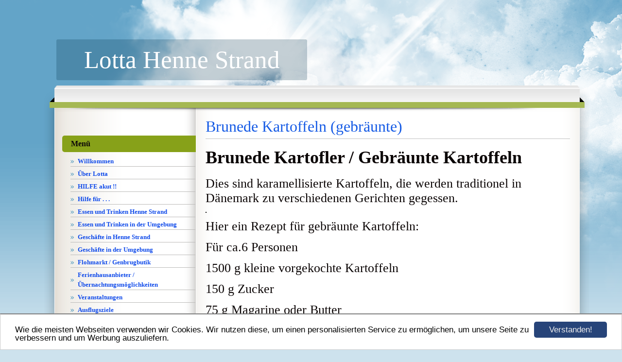

--- FILE ---
content_type: text/html; charset=UTF-8
request_url: https://www.lottahennestrand.eu/leer(6).html
body_size: 6849
content:
<!DOCTYPE HTML PUBLIC "-//W3C//DTD HTML 4.01 Transitional//EN" "http://www.w3.org/TR/html4/loose.dtd">
<html>
	<head>
		<script>var localizationContent = [];</script><link rel="stylesheet" type="text/css" href="/assets/css/jquery-ui-1.11.4.custom.min.css" />
<link rel="stylesheet" type="text/css" href="/css/froala_style.min.css" />
<link rel="stylesheet" type="text/css" href="/assets/css/font-awesome.min.css" />
<link rel="stylesheet" type="text/css" href="/assets/css/contentLayout.css" />
<script src="/assets/js/jquery-1.10.2.min.js"></script>
<script src="/assets/js/jquery.i18n.min.js"></script>
<script src="/assets/js/setLocalizations.js"></script>
<script src="/assets/js/jquery-ui-1.11.4.min.js"></script>
<script src="/js/owner_check.js"></script>
<script src="/assets/js/main_functions.js"></script>
<script src="/assets/js/cookieconsent.latest.min.js"></script>
<script type="text/javascript">
(function($, window, document, undefined) {
            $(document).ready(function() {
                  $('body').ownerCheck({
                        'url':   'https://admin.hpage.com/',
                        'token': '[base64]'
                  });
            });
        })(jQuery, window, document);
var referrer;

referrer = encodeURI(document.referrer);
if (typeof(referrer) == 'undefined')
referrer = encodeURI(top.document.referrer);

referrer = referrer.split('&').join('[and]');

document.write('<script src="/get_statistics.php?screen_width='+screen.width+'&screen_height='+screen.height+'&referrer='+referrer+'&request_uv_id=1562023709"><\/script>');
window.cookieconsent_options = {
            learnMore: 'Weitere Informationen',
            link: '',
            message: 'Wie die meisten Webseiten verwenden wir Cookies. Wir nutzen diese, um einen personalisierten Service zu ermöglichen, um unsere Seite zu verbessern und um Werbung auszuliefern.',
            dismiss: 'Verstanden!',
            theme: '/assets/css/cookie_consent/light-bottom.custom.css'
      };
</script><meta http-equiv="content-language" content="de"><title>Lotta Henne Strand</title>
<meta http-equiv="content-type" content="text/html; charset=UTF-8">
<meta name="keywords" content="lotta henne strand dk nordsee d&auml;nemark #lottahennestrand lottahennestrand tip tips Bilder informationen">
<meta name="description" content="Lotta Henne Strand, die Seite f&uuml;r deutschsprachige Informationen und Bilder der Region um Henne Strand in D&auml;nemark">
<meta name="robots" content="index, follow">
<link rel="stylesheet" href="/templates/media/0663/css/style.css" type="text/css">
<link rel="stylesheet" href="/main.css?p=def50200224de8caf4d02e712b346f060e8ce11389dfd51f278bc46c887e1a6d270ecab319a5bbdb01f924e42ab3682185308c35752ad456d8f235d77c29a5a896e3ec34aa8274a1b1446fcbfcb80aa3b5a83221337e7b8f3db2eb" type="text/css">
<link rel="icon" href="https://file2.hpage.com/014305/03/bilder/dsci8519.jpg" type="image/x-icon">
<link rel="shortcut icon" href="https://file2.hpage.com/014305/03/bilder/dsci8519.jpg" type="image/x-icon">
<link rel="stylesheet" href="https://file2.hpage.com/014305/03/bilder/dsci0463.jpg" type="text/css">	</head>
	<body>

		<div class="wrap">
			<div id="background_image">
			<div class="wrapper">
				<div class="header">
					<div id="header_top"></div>
					<div id="header_mid">
						<div id="logo"><span style="font-family: Comic Sans MS; font-size: 38pt">Lotta Henne Strand</span></div>
					</div>
					<div id="header_bottom"></div>
				</div>
				<div id="page_header"></div>
				<div class="page">
					<div class="navigation">
						<div class="navi_head">
							<span style="color: #080108">Menü</span>						</div>
						<div class="navi_content">
							<ul>
						        <li class="menu"><a target="_self" href="/willkommen.html">Willkommen</a></li><li class="menu"><a target="_self" href="/leer(4).html" rel="nofollow">Über Lotta</a></li><li class="menu"><a target="_self" href="/hilfeakut.html">HILFE akut !!</a></li><li class="menu"><a onclick="javascript:submenu('submenu_6761401'); return false;" href="#">Hilfe für . . . </a></li><li class="menu submenu_item submenu_6761401" style="display: none;"><a target="_self" href="/denmenschen.html" >. . . den Menschen</a></li><li class="menu submenu_item submenu_6761401" style="display: none;"><a target="_self" href="/dastier.html" >. . . das Tier</a></li><li class="menu"><a onclick="javascript:submenu('submenu_6461434'); return false;" href="#">Essen und Trinken Henne Strand</a></li><li class="menu submenu_item submenu_6461434" style="display: none;"><a target="_self" href="/leer(13).html" >Bager Bo (Bäcker)</a></li><li class="menu submenu_item submenu_6461434" style="display: none;"><a target="_self" href="/cafe-sneppevej.html" >Cafe Sneppevej</a></li><li class="menu submenu_item submenu_6461434" style="display: none;"><a target="_self" href="/cafestepp.html" >Cafe Stepp</a></li><li class="menu submenu_item submenu_6461434" style="display: none;"><a target="_self" href="/cafestranden.html" >Cafe Stranden</a></li><li class="menu submenu_item submenu_6461434" style="display: none;"><a target="_self" href="/creperiethennestrand.html" >Creperiet Henne Strand</a></li><li class="menu submenu_item submenu_6461434" style="display: none;"><a target="_self" href="/leer(16).html" >Det lille Bageri (Bäcker)</a></li><li class="menu submenu_item submenu_6461434" style="display: none;"><a target="_self" href="/ishuset-.html" >Ishuset</a></li><li class="menu submenu_item submenu_6461434" style="display: none;"><a target="_self" href="/kinesisk-mad-henne-strand-.html" >Kinesisk mad Henne Strand</a></li><li class="menu submenu_item submenu_6461434" style="display: none;"><a target="_self" href="/leer(17).html" >Købmand Hansen Bageri & Cafe</a></li><li class="menu submenu_item submenu_6461434" style="display: none;"><a target="_self" href="/tavernacolosseo.html" >Restaurant Colosseo - Pizzeria da Niko</a></li><li class="menu submenu_item submenu_6461434" style="display: none;"><a target="_self" href="/sparsupermarkt.html" >Spar Supermarkt</a></li><li class="menu submenu_item submenu_6461434" style="display: none;"><a target="_self" href="/strandgaardencafe.html" >Strandgaarden Cafe&Restaurant</a></li><li class="menu"><a onclick="javascript:submenu('submenu_6470230'); return false;" href="#">Essen und Trinken in der Umgebung</a></li><li class="menu submenu_item submenu_6470230" style="display: none;"><a target="_self" href="/bjaelkestuennrnebel.html" >Bjælkestuen Nr.Nebel</a></li><li class="menu submenu_item submenu_6470230" style="display: none;"><a target="_self" href="/hennekrorestaurant.html" >Henne Kro Restaurant</a></li><li class="menu submenu_item submenu_6470230" style="display: none;"><a target="_self" href="/hvide-sande-rogeri.html" >Hvide Sande Røgeri</a></li><li class="menu submenu_item submenu_6470230" style="display: none;"><a target="_self" href="/kebabhouse2nrnebel.html" >Kebabhouse No.2 Nr.Nebel</a></li><li class="menu submenu_item submenu_6470230" style="display: none;"><a target="_self" href="/outrup-hotel.html" >Outrup Hotel</a></li><li class="menu submenu_item submenu_6470230" style="display: none;"><a target="_self" href="/pandekagehusetkviesoe.html" >Pandekagehuset Kvie Sø</a></li><li class="menu submenu_item submenu_6470230" style="display: none;"><a target="_self" href="/smoerbroeddonnerstag/torsdag.html" >Smørbrød Donnerstag / Torsdag</a></li><li class="menu"><a onclick="javascript:submenu('submenu_6531725'); return false;" href="#">Geschäfte in Henne Strand </a></li><li class="menu submenu_item submenu_6531725" style="display: none;"><a target="_self" href="/atelierjanolesen.html" >Atelier Jan Olesen</a></li><li class="menu submenu_item submenu_6531725" style="display: none;"><a target="_self" href="/coasthennestrand.html" >Coast Henne Strand</a></li><li class="menu submenu_item submenu_6531725" style="display: none;"><a target="_self" href="/coastkids.html" >Coast Kids</a></li><li class="menu submenu_item submenu_6531725" style="display: none;"><a target="_self" href="/danbolig(makler).html" >DanBolig (Makler)</a></li><li class="menu submenu_item submenu_6531725" style="display: none;"><a target="_self" href="/denlilleravbutik.html" >Den lille Ravbutik</a></li><li class="menu submenu_item submenu_6531725" style="display: none;"><a target="_self" href="/havbiksensko.html" >Havbiksen Sko</a></li><li class="menu submenu_item submenu_6531725" style="display: none;"><a target="_self" href="/invi2hennestrand.html" >Invi2 Henne Strand</a></li><li class="menu submenu_item submenu_6531725" style="display: none;"><a target="_self" href="/meerbyilsejacobsen.html" >Meer By Ilse Jacobsen</a></li><li class="menu submenu_item submenu_6531725" style="display: none;"><a target="_self" href="/meerwearhennestrand.html" >Meer Wear Henne Strand</a></li><li class="menu submenu_item submenu_6531725" style="display: none;"><a target="_self" href="/meerwear2.html" >Meer Wear 2 Henne Strand</a></li><li class="menu submenu_item submenu_6531725" style="display: none;"><a target="_self" href="/nyformhennestrand.html" >Ny form Henne Strand</a></li><li class="menu submenu_item submenu_6531725" style="display: none;"><a target="_self" href="/phhenne.html" >PH Henne</a></li><li class="menu submenu_item submenu_6531725" style="display: none;"><a target="_self" href="/pulshennestrand.html" >Puls Henne Strand</a></li><li class="menu submenu_item submenu_6531725" style="display: none;"><a target="_self" href="/salili.html" >Salili</a></li><li class="menu submenu_item submenu_6531725" style="display: none;"><a target="_self" href="/schiesseroutletstore.html" >Schiesser Outlet Store</a></li><li class="menu submenu_item submenu_6531725" style="display: none;"><a target="_self" href="/seasidehennestrand.html" >Sea Side Henne Strand</a></li><li class="menu submenu_item submenu_6531725" style="display: none;"><a target="_self" href="/spielzeugladenhennetoys.html" >Spielzeugladen Henne Toys</a></li><li class="menu submenu_item submenu_6531725" style="display: none;"><a target="_self" href="/supermarktspar.html" >Supermarkt Spar</a></li><li class="menu submenu_item submenu_6531725" style="display: none;"><a target="_self" href="/vaevestuen.html" >Vævestuen</a></li><li class="menu submenu_item submenu_6531725" style="display: none;"><a target="_self" href="/westwindhennestrand.html" >Westwind Henne Strand</a></li><li class="menu"><a onclick="javascript:submenu('submenu_6531730'); return false;" href="#">Geschäfte in der Umgebung </a></li><li class="menu submenu_item submenu_6531730" style="display: none;"><a target="_self" href="/marista-garn-in-outrup.html" >Marista Garn in Outrup</a></li><li class="menu submenu_item submenu_6531730" style="display: none;"><a target="_self" href="/ravmadshushenneby.html" >Rav Mads Hus Henneby</a></li><li class="menu submenu_item submenu_6531730" style="display: none;"><a target="_self" href="/strandvejen82hennestationsby.html" >Strandvejen 82 Henne Stationsby</a></li><li class="menu"><a onclick="javascript:submenu('submenu_7028936'); return false;" href="#">Flohmarkt / Genbrugbutik</a></li><li class="menu submenu_item submenu_7028936" style="display: none;"><a target="_self" href="/esbjerggenbrugsbutikken.html" >Esbjerg Flohmarkt / Genbrugsbutikken</a></li><li class="menu submenu_item submenu_7028936" style="display: none;"><a target="_self" href="/flohmarktklintingvej.html" >Flohmarkt Klintingvej</a></li><li class="menu submenu_item submenu_7028936" style="display: none;"><a target="_self" href="/hemmetgenbrug.html" >Hemmet Genbrug</a></li><li class="menu submenu_item submenu_7028936" style="display: none;"><a target="_self" href="/lundekirkenskorshaergenbrug.html" >Lunde Kirkens Korshær Genbrug</a></li><li class="menu submenu_item submenu_7028936" style="display: none;"><a target="_self" href="/genbrugslaedennrnebel.html" >Genbrugsläden Nr.Nebel</a></li><li class="menu submenu_item submenu_7028936" style="display: none;"><a target="_self" href="/oksboelgenbrugs/flohmarktlaeden.html" >Oksbøl Genbrugs/Flohmarktläden</a></li><li class="menu submenu_item submenu_7028936" style="display: none;"><a target="_self" href="/outrup-friis-el-und-flohmarkt.html" >Outrup Friis El und Flohmarkt</a></li><li class="menu submenu_item submenu_7028936" style="display: none;"><a target="_self" href="/sondervig-flohmarkt-/-genbrug-.html" >Søndervig Flohmarkt / Genbrug</a></li><li class="menu submenu_item submenu_7028936" style="display: none;"><a target="_self" href="/tarm-markt-.html" >Tarm Markt & Genbrug</a></li><li class="menu submenu_item submenu_7028936" style="display: none;"><a target="_self" href="/varde-genbrug-loppermarkedt.html" >Varde Genbrug/Loppermarkedt</a></li><li class="menu submenu_item submenu_7028936" style="display: none;"><a target="_self" href="/vroegumlopper.html" >Vrøgum Lopper</a></li><li class="menu"><a onclick="javascript:submenu('submenu_6531733'); return false;" href="#">Ferienhausanbieter / Übernachtungsmöglichkeiten</a></li><li class="menu submenu_item submenu_6531733" style="display: none;"><a target="_self" href="/axelgaardferiehuse.html" >Axelgaard Feriehuse</a></li><li class="menu submenu_item submenu_6531733" style="display: none;"><a target="_self" href="/dancenterhenne.html" >DanCenter Henne</a></li><li class="menu submenu_item submenu_6531733" style="display: none;"><a target="_self" href="/feriepartnerhennestrand.html" >Feriepartner Henne Strand</a></li><li class="menu submenu_item submenu_6531733" style="display: none;"><a target="_self" href="/hennestrandcamping.html" >Henne Strand Camping</a></li><li class="menu submenu_item submenu_6531733" style="display: none;"><a target="_self" href="/hennestrandferiecenter.html" >Henne Strand Feriecenter</a></li><li class="menu submenu_item submenu_6531733" style="display: none;"><a target="_self" href="/leer(10).html" >Købmand Hansen</a></li><li class="menu submenu_item submenu_6531733" style="display: none;"><a target="_self" href="/empty.html" >PZV Ferienhäuser</a></li><li class="menu submenu_item submenu_6531733" style="display: none;"><a target="_self" href="/schultz/esmark.html" >Esmark</a></li><li class="menu submenu_item submenu_6531733" style="display: none;"><a target="_self" href="/solfangdanhostel(jugendherberge).html" >Solfang Danhostel (Jugendherberge)</a></li><li class="menu"><a onclick="javascript:submenu('submenu_7020911'); return false;" href="#">Veranstaltungen</a></li><li class="menu submenu_item submenu_7020911" style="display: none;"><a target="_self" href="/ferienprogramm.html" >Ferienprogramm</a></li><li class="menu submenu_item submenu_7020911" style="display: none;"><a target="_self" href="/taichi.html" >tai Chi am Strand</a></li><li class="menu submenu_item submenu_7020911" style="display: none;"><a target="_self" href="/smoerbroeddonnerstagsammelbestellung.html" >Smørbrød Donnerstag Sammelbestellung</a></li><li class="menu submenu_item submenu_7020911" style="display: none;"><a target="_self" href="/quatschrundeamhennestrand.html" >Quatschrunde am Henne Strand</a></li><li class="menu submenu_item submenu_7020911" style="display: none;"><a target="_self" href="/februar-2020-1.html" >Februar 2020</a></li><li class="menu submenu_item submenu_7020911" style="display: none;"><a target="_self" href="/maerz-2020.html" >März 2020</a></li><li class="menu submenu_item submenu_7020911" style="display: none;"><a target="_self" href="/april-2020.html" >April 2020</a></li><li class="menu submenu_item submenu_7020911" style="display: none;"><a target="_self" href="/mai-2020-5.html" >Mai 2020</a></li><li class="menu submenu_item submenu_7020911" style="display: none;"><a target="_self" href="/juni-2020.html" >Juni 2020</a></li><li class="menu submenu_item submenu_7020911" style="display: none;"><a target="_self" href="/juli-2020.html" >Juli 2020</a></li><li class="menu submenu_item submenu_7020911" style="display: none;"><a target="_self" href="/august-2020.html" >August 2020</a></li><li class="menu submenu_item submenu_7020911" style="display: none;"><a target="_self" href="/september-2020.html" >September 2020</a></li><li class="menu submenu_item submenu_7020911" style="display: none;"><a target="_self" href="/oktober-2020.html" >Oktober 2020</a></li><li class="menu submenu_item submenu_7020911" style="display: none;"><a target="_self" href="/november-2020.html" >November 2020</a></li><li class="menu submenu_item submenu_7020911" style="display: none;"><a target="_self" href="/dezember-2019.html" >Dezember 2020</a></li><li class="menu submenu_item submenu_7020911" style="display: none;"><a target="_self" href="/weihnachtsmessen-in-der-region-.html" >Weihnachtsmessen in der Region</a></li><li class="menu submenu_item submenu_7020911" style="display: none;"><a target="_self" href="/november-2018.html" >November 2018</a></li><li class="menu submenu_item submenu_7020911" style="display: none;"><a target="_self" href="/dezember-2018.html" >Dezember 2018</a></li><li class="menu"><a onclick="javascript:submenu('submenu_6785841'); return false;" href="#">Ausflugsziele</a></li><li class="menu submenu_item submenu_6785841" style="display: none;"><a target="_self" href="/blaavand-mini-zoo.html" >Blåvand Mini-Zoo</a></li><li class="menu submenu_item submenu_6785841" style="display: none;"><a target="_self" href="/borklegeland.html" >Bork Legeland</a></li><li class="menu submenu_item submenu_6785841" style="display: none;"><a target="_self" href="/bovbjergfyr(leuchtturm).html" >Bovbjerg Fyr (Leuchtturm)</a></li><li class="menu submenu_item submenu_6785841" style="display: none;"><a target="_self" href="/esbjerg-fischereimuseum.html" >Esbjerg Fischereimuseum</a></li><li class="menu submenu_item submenu_6785841" style="display: none;"><a target="_self" href="/filsoeaussichtspunktkirkebyvad.html" >Filsø Aussichtspunkt Kirkebyvad</a></li><li class="menu submenu_item submenu_6785841" style="display: none;"><a target="_self" href="/flugzeugmuseumstauning.html" >Flugzeugmuseum Stauning</a></li><li class="menu submenu_item submenu_6785841" style="display: none;"><a target="_self" href="/leer(21).html" >Glasgården Henne Kirkeby</a></li><li class="menu submenu_item submenu_6785841" style="display: none;"><a target="_self" href="/hvidesandefischauktion.html" >Hvide Sande Fischauktion</a></li><li class="menu submenu_item submenu_6785841" style="display: none;"><a target="_self" href="/inselmandoe(tagestour).html" >Insel Mandø (Tagestour)</a></li><li class="menu submenu_item submenu_6785841" style="display: none;"><a target="_self" href="/legohousebillund.html" >Lego House Billund</a></li><li class="menu submenu_item submenu_6785841" style="display: none;"><a target="_self" href="/leer(14).html" >Lydum Mølle</a></li><li class="menu submenu_item submenu_6785841" style="display: none;"><a target="_self" href="/lyngbohedebeihennestrand.html" >Lyngbo Hede bei Henne Strand</a></li><li class="menu submenu_item submenu_6785841" style="display: none;"><a target="_self" href="/empty(2).html" >Lysstøberi Bork Havn</a></li><li class="menu submenu_item submenu_6785841" style="display: none;"><a target="_self" href="/leer(12).html" >Oksbøl Jungle Fun</a></li><li class="menu submenu_item submenu_6785841" style="display: none;"><a target="_self" href="/oksbol-panzer-und-feuerwehr-museum-.html" >Oksbøl Panzer und Feuerwehr Museum</a></li><li class="menu submenu_item submenu_6785841" style="display: none;"><a target="_self" href="/outrupgolfclub.html" >Outrup Golfclub</a></li><li class="menu submenu_item submenu_6785841" style="display: none;"><a target="_self" href="/ribewattenmeercenter.html" >Ribe Wattenmeercenter</a></li><li class="menu submenu_item submenu_6785841" style="display: none;"><a target="_self" href="/leer(15).html" >Sandskulpturfestival Søndervig</a></li><li class="menu submenu_item submenu_6785841" style="display: none;"><a target="_self" href="/skjernhandball.html" >Skjern Handball</a></li><li class="menu submenu_item submenu_6785841" style="display: none;"><a target="_self" href="/tambourshavebeivarde.html" >Tambours Have bei Varde</a></li><li class="menu submenu_item submenu_6785841" style="display: none;"><a target="_self" href="/tarp-bunkermuseum.html" >Tarp Bunkermuseum</a></li><li class="menu submenu_item submenu_6785841" style="display: none;"><a target="_self" href="/leer(18).html" >Tirpitz Museum Blåvand</a></li><li class="menu submenu_item submenu_6785841" style="display: none;"><a target="_self" href="/vardefodboldgolf.html" >Varde Fodboldgolf</a></li><li class="menu submenu_item submenu_6785841" style="display: none;"><a target="_self" href="/vesterhavetsbarfodsparkbeioutrup.html" >Vesterhavets Barfodspark bei Outrup</a></li><li class="menu submenu_item submenu_6785841" style="display: none;"><a target="_self" href="/aarhus(tagestour).html" >Aarhus (Tagestour)</a></li><li class="menu"><a onclick="javascript:submenu('submenu_7102454'); return false;" href="#">Esbjerg</a></li><li class="menu submenu_item submenu_7102454" style="display: none;"><a target="_self" href="/esbjerg-stadt-.html" >Esbjerg Stadt</a></li><li class="menu submenu_item submenu_7102454" style="display: none;"><a target="_self" href="/der-hafen-/-hafengegend.html" >Der Hafen / Hafengegend</a></li><li class="menu submenu_item submenu_7102454" style="display: none;"><a target="_self" href="/esbjerg-city-.html" >Esbjerg City</a></li><li class="menu submenu_item submenu_7102454" style="display: none;"><a target="_self" href="/kirchen-in-esbjerg.html" >Kirchen in Esbjerg</a></li><li class="menu"><a onclick="javascript:submenu('submenu_7089737'); return false;" href="#">Testberichte / Herausforderungen</a></li><li class="menu submenu_item submenu_7089737" style="display: none;"><a target="_self" href="/2herausforderung-golf-spielen.html" >2.Herausforderung Golf spielen</a></li><li class="menu submenu_item submenu_7089737" style="display: none;"><a target="_self" href="/1herausforerung-kletterpark.html" >1.Herausforerung Kletterpark</a></li><li class="menu"><a onclick="javascript:submenu('submenu_7092533'); return false;" href="#">Tankstellen in der Region</a></li><li class="menu submenu_item submenu_7092533" style="display: none;"><a target="_self" href="/henne-stationsby.html" >Henne Stationsby</a></li><li class="menu submenu_item submenu_7092533" style="display: none;"><a target="_self" href="/outrup.html" >Outrup</a></li><li class="menu submenu_item submenu_7092533" style="display: none;"><a target="_self" href="/lunde-.html" >Lunde</a></li><li class="menu submenu_item submenu_7092533" style="display: none;"><a target="_self" href="/nrnebel.html" >Nr.Nebel</a></li><li class="menu submenu_item submenu_7092533" style="display: none;"><a target="_self" href="/oksbol.html" >Oksbøl</a></li><li class="menu submenu_item submenu_7092533" style="display: none;"><a target="_self" href="/vejers-strand-.html" >Vejers Strand</a></li><li class="menu submenu_item submenu_7092533" style="display: none;"><a target="_self" href="/blaavand-.html" >Blåvand</a></li><li class="menu submenu_item submenu_7092533" style="display: none;"><a target="_self" href="/nymindegab.html" >Nymindegab</a></li><li class="menu submenu_item submenu_7092533" style="display: none;"><a target="_self" href="/nrbork.html" >Nr.Bork</a></li><li class="menu"><a onclick="javascript:submenu('submenu_6970038'); return false;" href="#">Gästereporter 2018</a></li><li class="menu submenu_item submenu_6970038" style="display: none;"><a target="_self" href="/annika19/2018.html" >Annika 19/2018</a></li><li class="menu submenu_item submenu_6970038" style="display: none;"><a target="_self" href="/lillywoche16/2018.html" >Lilly Woche 16/2018</a></li><li class="menu submenu_item submenu_6970038" style="display: none;"><a target="_self" href="/hugowoche14/2018.html" >Hugo Woche 14/2018</a></li><li class="menu submenu_item submenu_6970038" style="display: none;"><a target="_self" href="/christianwoche10/2018.html" >Christian Woche 10/2018</a></li><li class="menu submenu_item submenu_6970038" style="display: none;"><a target="_self" href="/uwe07/2018.html" >Uwe Woche 07/2018</a></li><li class="menu submenu_item submenu_6970038" style="display: none;"><a target="_self" href="/leer(20).html" >Dörte Woche 6/2018</a></li><li class="menu submenu_item submenu_6970038" style="display: none;"><a target="_self" href="/nele-33/2018.html" >Nele 33/2018</a></li><li class="menu submenu_item submenu_6970038" style="display: none;"><a target="_self" href="/max-34/2018.html" >Max 34/2018</a></li><li class="menu submenu_item submenu_6970038" style="display: none;"><a target="_self" href="/lilly-35/2018.html" >Lilly 35/2018</a></li><li class="menu"><a onclick="javascript:submenu('submenu_6828837'); return false;" href="#">Gästereporter 2017</a></li><li class="menu submenu_item submenu_6828837" style="display: none;"><a target="_self" href="/anninawoche21/2017.html" >Annina Woche 21/2017</a></li><li class="menu submenu_item submenu_6828837" style="display: none;"><a target="_self" href="/nelewoche16/2017.html" >Nele Woche 16/2017</a></li><li class="menu submenu_item submenu_6828837" style="display: none;"><a target="_self" href="/lillywoche15/2017.html" >Lilly Woche 15/2017</a></li><li class="menu"><a onclick="javascript:submenu('submenu_6904086'); return false;" href="#">Shop / Verkauf</a></li><li class="menu submenu_item submenu_6904086" style="display: none;"><a target="_self" href="/ortsschilder/byskilte.html" >Ortsschilder / Byskilte</a></li><li class="menu submenu_item submenu_6904086" style="display: none;"><a target="_self" href="/hennestrandschal.html" >Henne Strand Schal</a></li><li class="menu"><a onclick="javascript:submenu('submenu_6929253'); return false;" href="#">Seiten die sich mit Dänemark beschäftigen</a></li><li class="menu submenu_item submenu_6929253" style="display: none;"><a target="_self" href="/facebookdkgruppen.html" >Facebook DK Gruppen</a></li><li class="menu"><a target="_self" href="/linkliste.html">Linkliste</a></li><li class="menu"><a target="_self" href="/kirchen-der-region.html">Kirchen der Region (allgemein)</a></li><li class="menu"><a onclick="javascript:submenu('submenu_6451954'); return false;" href="#">Kirchen der Region </a></li><li class="menu submenu_item submenu_6451954" style="display: none;"><a target="_self" href="/leer(2).html" >Børsmose Kirke</a></li><li class="menu submenu_item submenu_6451954" style="display: none;"><a target="_self" href="/esbjerg-sktnikolaj--kath-.html" >Esbjerg Skt.Nikolaj (kath.)</a></li><li class="menu submenu_item submenu_6451954" style="display: none;"><a target="_self" href="/henne-kirke.html" >Henne Kirke</a></li><li class="menu submenu_item submenu_6451954" style="display: none;"><a target="_self" href="/kirchen-der-region/lunde-kirche.html" >Lunde Kirche</a></li><li class="menu submenu_item submenu_6451954" style="display: none;"><a target="_self" href="/leer.html" >Lønne Kirke</a></li><li class="menu submenu_item submenu_6451954" style="display: none;"><a target="_self" href="/kirchen-der-region/outrup-kirche.html" >Outrup Kirke</a></li><li class="menu submenu_item submenu_6451954" style="display: none;"><a target="_self" href="/varde-sankt-jacobi-kirke.html" >Varde Sankt Jacobi Kirke</a></li><li class="menu"><a onclick="javascript:submenu('submenu_6462395'); return false;" href="#">Dänische Traditionen / Gebräuche</a></li><li class="menu submenu_item submenu_6462395" style="display: none;"><a target="_self" href="/bussundbettagindk.html" >Buß und Bettag in DK</a></li><li class="menu submenu_item submenu_6462395" style="display: none;"><a target="_self" href="/fasching-in-dk.html" >Fasching in DK</a></li><li class="menu submenu_item submenu_6462395" style="display: none;"><a target="_self" href="/flaggenregeln.html" >Flaggenregeln</a></li><li class="menu submenu_item submenu_6462395" style="display: none;"><a target="_self" href="/5junigundlovsdag.html" >5.Juni Gundlovsdag & Vatertag</a></li><li class="menu submenu_item submenu_6462395" style="display: none;"><a target="_self" href="/j-dag-oder-x-dag-.html" >J-dag oder x-dag</a></li><li class="menu submenu_item submenu_6462395" style="display: none;"><a target="_self" href="/kagemand-/-kuchenmann.html" >Kagemand / Kuchenmann</a></li><li class="menu submenu_item submenu_6462395" style="display: none;"><a target="_self" href="/konfirmation.html" >Konfirmation</a></li><li class="menu submenu_item submenu_6462395" style="display: none;"><a target="_self" href="/mortensaften--11november-.html" >Mortensaften (11.November)</a></li><li class="menu submenu_item submenu_6462395" style="display: none;"><a target="_self" href="/sankt-hans-abend--236-.html" >Sankt Hans Abend (23.6.)</a></li><li class="menu submenu_item submenu_6462395" style="display: none;"><a target="_self" href="/santa-lucia--1312-.html" >Santa Lucia (13.12.)</a></li><li class="menu submenu_item submenu_6462395" style="display: none;"><a target="_self" href="/storch-am-strassenrand.html" >Storch am Strassenrand</a></li><li class="menu submenu_item submenu_6462395" style="display: none;"><a target="_self" href="/studentenhue.html" >Studentenhue</a></li><li class="menu submenu_item submenu_6462395" style="display: none;"><a target="_self" href="/kansekage-/-kransekagekonfekt.html" >Kansekage / Kransekagekonfekt</a></li><li class="menu submenu_item submenu_6462395" style="display: none;"><a target="_self" href="/daenische-weihnachtslieder.html" >Dänische Weihnachtslieder</a></li><li class="menu active"><a onclick="javascript:submenu('submenu_6462917'); return false;" href="#">Dänische Rezepte</a></li><li class="menu submenu_item submenu_6462917 active" style="display: none;"><a target="_self" href="/leer(6).html" >Brunede Kartoffeln (gebräunte)</a></li><li class="menu submenu_item submenu_6462917" style="display: none;"><a target="_self" href="/leer(9).html" >Drømmekage</a></li><li class="menu submenu_item submenu_6462917" style="display: none;"><a target="_self" href="/gammeldagsfastelavnsboller(faschingsgebaeck).html" >Gammeldags fastelavnsboller (Faschingsgebäck)</a></li><li class="menu submenu_item submenu_6462917" style="display: none;"><a target="_self" href="/kanelstang.html" >Kanelstang</a></li><li class="menu submenu_item submenu_6462917" style="display: none;"><a target="_self" href="/leer(3).html" >Luciabrød / Luciabrot</a></li><li class="menu submenu_item submenu_6462917" style="display: none;"><a target="_self" href="/leer(5).html" >Mini-Napoleonhætte</a></li><li class="menu submenu_item submenu_6462917" style="display: none;"><a target="_self" href="/norwegischepfannkuchen.html" >Norwegische Pfannkuchen</a></li><li class="menu submenu_item submenu_6462917" style="display: none;"><a target="_self" href="/piratentoast.html" >Piratentoast</a></li><li class="menu submenu_item submenu_6462917" style="display: none;"><a target="_self" href="/ris-ala-mandle.html" >Ris ala Mandle</a></li><li class="menu submenu_item submenu_6462917" style="display: none;"><a target="_self" href="/leer(8).html" >Svenske Pølseret</a></li><li class="menu submenu_item submenu_6462917" style="display: none;"><a target="_self" href="/vandbakkelser-bamsehoveder.html" >Vandbakkelser Bamsehoveder</a></li><li class="menu submenu_item submenu_6462917" style="display: none;"><a target="_self" href="/warmehveder.html" >Warme Hveder</a></li><li class="menu submenu_item submenu_6462917" style="display: none;"><a target="_self" href="/zitronenfromage-.html" >Zitronenfromage</a></li><li class="menu"><a target="_self" href="/gallery442834.html">Bilder mit Lotta</a></li><li class="menu"><a onclick="javascript:submenu('submenu_6949305'); return false;" href="#">Wichtige Informationen</a></li><li class="menu submenu_item submenu_6949305" style="display: none;"><a target="_self" href="/leer(19).html" >Zollbestümmungen</a></li><li class="menu submenu_item submenu_6949305" style="display: none;"><a target="_self" href="/strassenverkehrsregeln.html" >Strassenverkehrsregeln</a></li><li class="menu"><a onclick="javascript:submenu('submenu_6476512'); return false;" href="#">Zeitungsartikel </a></li><li class="menu submenu_item submenu_6476512" style="display: none;"><a target="_self" href="/leer(7).html" >JV 20.01.2016 Porträt Fam.Schroeter / Lotta</a></li><li class="menu submenu_item submenu_6476512" style="display: none;"><a target="_self" href="/tim-in-dk-19082014.html" >Tim in DK 19.08.2014</a></li><li class="menu submenu_item submenu_6476512" style="display: none;"><a target="_self" href="/17juli2017badeunglueckhennestrand.html" >17.Juli 2017 Badeunglück Henne Strand</a></li><li class="menu submenu_item submenu_6476512" style="display: none;"><a target="_self" href="/11september2015jvvarde.html" >11.September 2015 JV Varde</a></li><li class="menu submenu_item submenu_6476512" style="display: none;"><a target="_self" href="/9september2014jvvarde.html" >9.September 2014 JV Varde</a></li><li class="menu submenu_item submenu_6476512" style="display: none;"><a target="_self" href="/zeitungsartikelvon1986.html" >Zeitungsartikel von 1986</a></li><li class="menu"><a onclick="javascript:submenu('submenu_6763700'); return false;" href="#">Sponsoren . . . </a></li><li class="menu submenu_item submenu_6763700" style="display: none;"><a target="_self" href="/2017.html" >. . 2017</a></li><li class="menu submenu_item submenu_6763700" style="display: none;"><a target="_self" href="/2016.html" >. . 2016</a></li><li class="menu submenu_item submenu_6763700" style="display: none;"><a target="_self" href="/2015.html" >. . 2015</a></li><li class="menu"><a target="_self" href="/kontakt.html">Kontaktformular</a></li><li class="menu"><a target="_self" href="/guestbook.html">Gästebuch</a></li>    						</ul>
						</div>
					</div>
					<div class="content">
						<div class="article_headline">
							<span style="font-family: Comic Sans MS; font-size: 24pt">Brunede Kartoffeln (gebräunte)</span>						</div>
						<div class="article">
							<p><h1><span style="font-family: comic sans ms;"><span style="font-size: 36px;">Brunede Kartofler / Gebr&auml;unte Kartoffeln</span></span></h1>
<p>
	<span style="font-family: comic sans ms;"><span style="font-size: 36px;"><span style="font-size: 26px;">Dies sind&nbsp;karamellisierte Kartoffeln, die werden traditionel in D&auml;nemark zu verschiedenen Gerichten&nbsp;gegessen. </span></span></span>
</p>
<p>
	<img align="" alt="" height="518" src="https://file2.hpage.com/014305/03/bilder/dsci0387.jpg" style="margin: 0px; padding: 0px; border: 1px solid rgb(0, 0, 0);" width="690" />
</p>
<p style="margin-bottom: 0cm;">
	<span style="font-family: comic sans ms;"><span style="font-size: 36px;"><span style="font-size: 26px;">Hier ein Rezept f&uuml;r gebr&auml;unte Kartoffeln:</span></span></span>
</p>
<p style="margin-bottom: 0cm;">
	<span style="font-family: comic sans ms;"><span style="font-size: 36px;"><span style="font-size: 26px;">F&uuml;r ca.6 Personen </span></span></span>
</p>
<p style="margin-bottom: 0cm;">
	<span style="font-family: comic sans ms;"><span style="font-size: 36px;"><span style="font-size: 26px;">1500 g kleine vorgekochte Kartoffeln </span></span></span>
</p>
<p style="margin-bottom: 0cm;">
	<span style="font-family: comic sans ms;"><span style="font-size: 36px;"><span style="font-size: 26px;">150 g Zucker </span></span></span>
</p>
<p style="margin-bottom: 0cm;">
	<span style="font-family: comic sans ms;"><span style="font-size: 36px;"><span style="font-size: 26px;">75 g Magarine oder Butter </span></span></span>
</p>
<p style="margin-bottom: 0cm;">
	<span style="font-family: comic sans ms;"><span style="font-size: 36px;"><span style="font-size: 26px;">Diese Kartoffel gibt es vorgekocht&nbsp;auch im&nbsp;Glas zu kaufen. Man kann auch kleine festkochende Kartoffeln selbst vorkochen.</span></span></span>
</p>
<p style="margin-bottom: 0cm;">
	<span style="font-family: comic sans ms;"><span style="font-size: 36px;"><span style="font-size: 26px;">Den Zucker in einer Bratpfanne schmelzen bis er schaumig und hellbraun ist, dann die Magarine hinzugeben. Wenn beide Sachen aufbrodeln, kommen die Kartoffeln hinzu. </span></span></span>
</p>
<p style="margin-bottom: 0cm;">
	<span style="font-family: comic sans ms;"><span style="font-size: 36px;"><span style="font-size: 26px;">Die Kartoffen in der Pfanne oft bewegen, darum am Besten eine grosse Pfanne mit reichlich Platz verwenden. Die Kartoffel bei schw&auml;cher W&auml;rme br&auml;unen bis sie blank und schimmernt sind. Wenn man kalte Kartoffeln aus dem Glas benutzt, etwas l&auml;nger auf der Pfanne lassen, damit sie richtig warm sind. </span></span></span>
</p>
<p>
	&nbsp;
</p>
<p>
	&nbsp;
</p>Impressum:
Schroetisshop ApS , CVR40274022 ,
Kontakt: 
Stefan Schroeter , Skolegade 46 , 6830 Nr.Nebel , e-mail: lotta@lottahennestrand.eu <p><a href="#top">Nach oben</a></p>    <script>
        setTimeout("submenu('submenu_6462917')", 50);
    </script>
    </p>
						</div>
					</div>
					<div class="clearfix"></div>
				</div>
				<div class="footer"></div>
			</div>
		</div>
			</body>
</html>
